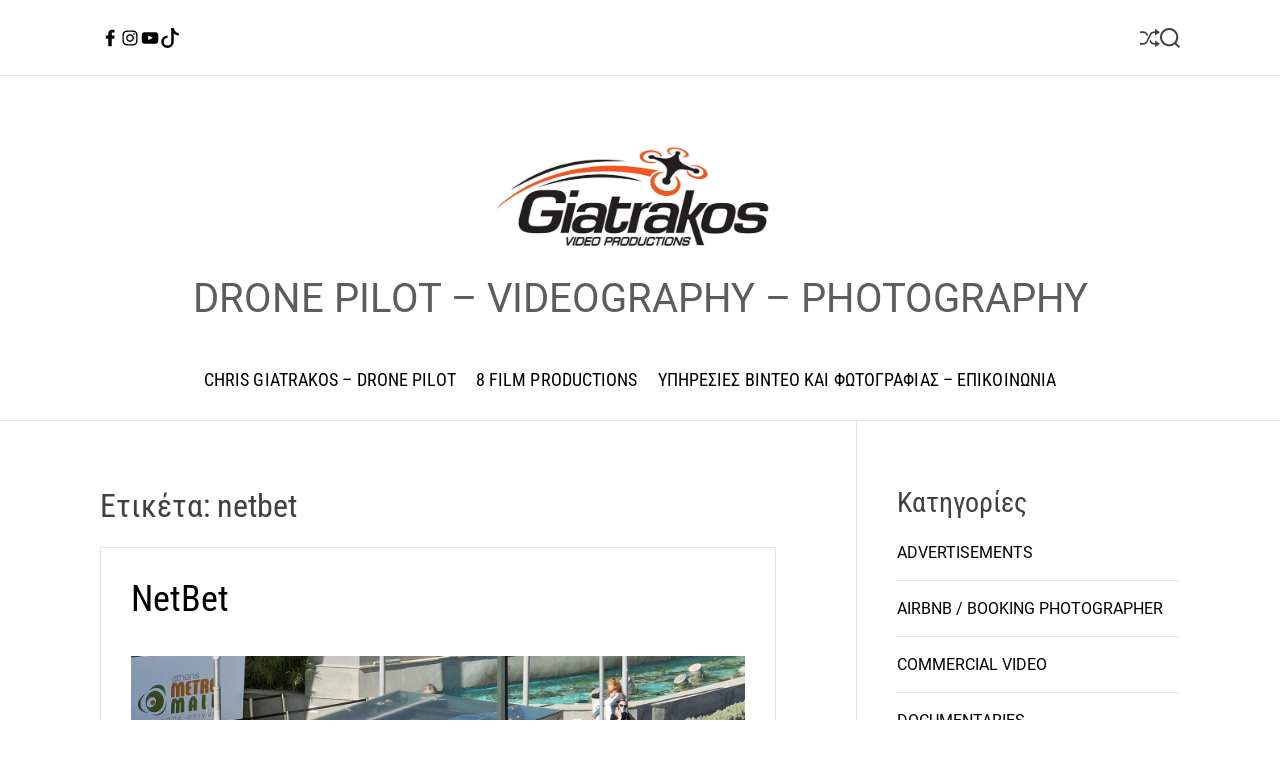

--- FILE ---
content_type: text/html; charset=UTF-8
request_url: https://chrisgiatrakos.gr/tag/netbet/
body_size: 15418
content:
<!doctype html>
<html lang="el">
<head>
    <meta charset="UTF-8">
    <meta name="viewport" content="width=device-width, initial-scale=1">
    <link rel="profile" href="https://gmpg.org/xfn/11">

    <title>netbet</title>
<link rel='dns-prefetch' href='//s.w.org' />
<link rel="alternate" type="application/rss+xml" title="Ροή RSS &raquo; " href="https://chrisgiatrakos.gr/feed/" />
<link rel="alternate" type="application/rss+xml" title="Ροή Σχολίων &raquo; " href="https://chrisgiatrakos.gr/comments/feed/" />
<link rel="alternate" type="application/rss+xml" title="Κανάλι ετικέτας netbet &raquo; " href="https://chrisgiatrakos.gr/tag/netbet/feed/" />
		<script>
			window._wpemojiSettings = {"baseUrl":"https:\/\/s.w.org\/images\/core\/emoji\/13.0.1\/72x72\/","ext":".png","svgUrl":"https:\/\/s.w.org\/images\/core\/emoji\/13.0.1\/svg\/","svgExt":".svg","source":{"concatemoji":"https:\/\/chrisgiatrakos.gr\/wp-includes\/js\/wp-emoji-release.min.js?ver=5.6.16"}};
			!function(e,a,t){var n,r,o,i=a.createElement("canvas"),p=i.getContext&&i.getContext("2d");function s(e,t){var a=String.fromCharCode;p.clearRect(0,0,i.width,i.height),p.fillText(a.apply(this,e),0,0);e=i.toDataURL();return p.clearRect(0,0,i.width,i.height),p.fillText(a.apply(this,t),0,0),e===i.toDataURL()}function c(e){var t=a.createElement("script");t.src=e,t.defer=t.type="text/javascript",a.getElementsByTagName("head")[0].appendChild(t)}for(o=Array("flag","emoji"),t.supports={everything:!0,everythingExceptFlag:!0},r=0;r<o.length;r++)t.supports[o[r]]=function(e){if(!p||!p.fillText)return!1;switch(p.textBaseline="top",p.font="600 32px Arial",e){case"flag":return s([127987,65039,8205,9895,65039],[127987,65039,8203,9895,65039])?!1:!s([55356,56826,55356,56819],[55356,56826,8203,55356,56819])&&!s([55356,57332,56128,56423,56128,56418,56128,56421,56128,56430,56128,56423,56128,56447],[55356,57332,8203,56128,56423,8203,56128,56418,8203,56128,56421,8203,56128,56430,8203,56128,56423,8203,56128,56447]);case"emoji":return!s([55357,56424,8205,55356,57212],[55357,56424,8203,55356,57212])}return!1}(o[r]),t.supports.everything=t.supports.everything&&t.supports[o[r]],"flag"!==o[r]&&(t.supports.everythingExceptFlag=t.supports.everythingExceptFlag&&t.supports[o[r]]);t.supports.everythingExceptFlag=t.supports.everythingExceptFlag&&!t.supports.flag,t.DOMReady=!1,t.readyCallback=function(){t.DOMReady=!0},t.supports.everything||(n=function(){t.readyCallback()},a.addEventListener?(a.addEventListener("DOMContentLoaded",n,!1),e.addEventListener("load",n,!1)):(e.attachEvent("onload",n),a.attachEvent("onreadystatechange",function(){"complete"===a.readyState&&t.readyCallback()})),(n=t.source||{}).concatemoji?c(n.concatemoji):n.wpemoji&&n.twemoji&&(c(n.twemoji),c(n.wpemoji)))}(window,document,window._wpemojiSettings);
		</script>
		<style>
img.wp-smiley,
img.emoji {
	display: inline !important;
	border: none !important;
	box-shadow: none !important;
	height: 1em !important;
	width: 1em !important;
	margin: 0 .07em !important;
	vertical-align: -0.1em !important;
	background: none !important;
	padding: 0 !important;
}
</style>
	<link rel='stylesheet' id='wp-block-library-css'  href='https://chrisgiatrakos.gr/wp-includes/css/dist/block-library/style.min.css?ver=5.6.16' media='all' />
<link rel='stylesheet' id='wp-block-library-theme-css'  href='https://chrisgiatrakos.gr/wp-includes/css/dist/block-library/theme.min.css?ver=5.6.16' media='all' />
<link rel='stylesheet' id='blogmotive-google-fonts-css'  href='https://chrisgiatrakos.gr/wp-content/fonts/0ee3d73a9270041bcf24bfd3c7b77d7a.css?ver=1.0.0' media='all' />
<link rel='stylesheet' id='animate-css'  href='https://chrisgiatrakos.gr/wp-content/themes/blogmotive/assets/css/animate.min.css?ver=1.0.0' media='all' />
<link rel='stylesheet' id='swiper-style-css'  href='https://chrisgiatrakos.gr/wp-content/themes/blogmotive/assets/css/swiper-bundle.min.css?ver=1.0.0' media='all' />
<link rel='stylesheet' id='blogmotive-style-css'  href='https://chrisgiatrakos.gr/wp-content/themes/blogmotive/style.css?ver=1.0.0' media='all' />
<style id='blogmotive-style-inline-css'>
                @media (min-width: 1000px){
        .site-title {
        font-size: 5px;
        }
        }
                    @media (min-width: 1000px){
        .site-description {
        font-size: 40px;
        }
        }
                                            #blogmotive-progress-bar{
        background-color: #db6d00;
        }
    
        
        
</style>
<link rel="https://api.w.org/" href="https://chrisgiatrakos.gr/wp-json/" /><link rel="alternate" type="application/json" href="https://chrisgiatrakos.gr/wp-json/wp/v2/tags/1176" /><link rel="EditURI" type="application/rsd+xml" title="RSD" href="https://chrisgiatrakos.gr/xmlrpc.php?rsd" />
<link rel="wlwmanifest" type="application/wlwmanifest+xml" href="https://chrisgiatrakos.gr/wp-includes/wlwmanifest.xml" /> 
<meta name="generator" content="WordPress 5.6.16" />
    <script type="text/javascript">
        let storageKey = 'theme-preference';

        let getColorPreference = function () {
            if (localStorage.getItem(storageKey))
                return localStorage.getItem(storageKey)
            else
                return window.matchMedia('(prefers-color-scheme: dark)').matches
                    ? 'dark'
                    : 'light'
        }

        let theme = {
            value: getColorPreference()
        };

        let setPreference = function () {
            localStorage.setItem(storageKey, theme.value);
            reflectPreference();
        }

        let reflectPreference = function () {
            document.firstElementChild.setAttribute("data-theme", theme.value);
            document.querySelector("#theme-toggle-mode-button")?.setAttribute("aria-label", theme.value);
        }

        // set early so no page flashes / CSS is made aware
        reflectPreference();

        window.addEventListener('load', function () {
            reflectPreference();
            let toggleBtn = document.querySelector("#theme-toggle-mode-button");
            if (toggleBtn) {
                toggleBtn.addEventListener("click", function () {
                    theme.value = theme.value === 'light' ? 'dark' : 'light';
                    setPreference();
                });
            }
        });

        // sync with system changes
        window
            .matchMedia('(prefers-color-scheme: dark)')
            .addEventListener('change', ({matches: isDark}) => {
                theme.value = isDark ? 'dark' : 'light';
                setPreference();
            });
    </script>
    <link rel="icon" href="https://chrisgiatrakos.gr/wp-content/uploads/2024/09/cropped-GIATRAKOS-DRONE-PILOT-LOGO-ICO-1-32x32.png" sizes="32x32" />
<link rel="icon" href="https://chrisgiatrakos.gr/wp-content/uploads/2024/09/cropped-GIATRAKOS-DRONE-PILOT-LOGO-ICO-1-192x192.png" sizes="192x192" />
<link rel="apple-touch-icon" href="https://chrisgiatrakos.gr/wp-content/uploads/2024/09/cropped-GIATRAKOS-DRONE-PILOT-LOGO-ICO-1-180x180.png" />
<meta name="msapplication-TileImage" content="https://chrisgiatrakos.gr/wp-content/uploads/2024/09/cropped-GIATRAKOS-DRONE-PILOT-LOGO-ICO-1-270x270.png" />
</head>

<body class="archive tag tag-netbet tag-1176 wp-custom-logo wp-embed-responsive hfeed  blogmotive-header_style_1 blogmotive-light-mode has-sidebar right-sidebar">



<div id="page" class="site">
    <div class="site-content-area">
    
    
    <div id="blogmotive-progress-bar" class="theme-progress-bar bottom"></div>
    <a class="skip-link screen-reader-text" href="#primary">Skip to content</a>

    
    
<div id="theme-topbar" class="site-topbar theme-site-topbar ">
    <div class="wrapper">
        <div class="site-topbar-wrapper">

            <div class="site-topbar-item site-topbar-left">
                
                <div class="site-header-component topbar-component-social-navigation hidden-xs-screen"><ul id="menu-social" class="theme-social-navigation theme-menu theme-topbar-navigation"><li id="menu-item-120" class="menu-item menu-item-type-custom menu-item-object-custom menu-item-120"><a href="https://www.facebook.com/Giatrakos.8Film"><span class="screen-reader-text">FACEBOOK</span><svg class="svg-icon" aria-hidden="true" role="img" focusable="false" xmlns="http://www.w3.org/2000/svg" width="24" height="24" viewBox="0 0 24 24"><path fill="currentColor" d="M17.525,9H14V7c0-1.032,0.084-1.682,1.563-1.682h1.868v-3.18C16.522,2.044,15.608,1.998,14.693,2 C11.98,2,10,3.657,10,6.699V9H7v4l3-0.001V22h4v-9.003l3.066-0.001L17.525,9z"></path></svg></a></li>
<li id="menu-item-3411" class="menu-item menu-item-type-custom menu-item-object-custom menu-item-3411"><a href="https://www.instagram.com/giatrakos_chris/"><span class="screen-reader-text">INSTAGRAM</span><svg class="svg-icon" aria-hidden="true" role="img" focusable="false" xmlns="http://www.w3.org/2000/svg" width="24" height="24" viewBox="0 0 24 24"><path fill="currentColor" d="M12,4.622c2.403,0,2.688,0.009,3.637,0.052c0.877,0.04,1.354,0.187,1.671,0.31c0.42,0.163,0.72,0.358,1.035,0.673 c0.315,0.315,0.51,0.615,0.673,1.035c0.123,0.317,0.27,0.794,0.31,1.671c0.043,0.949,0.052,1.234,0.052,3.637 s-0.009,2.688-0.052,3.637c-0.04,0.877-0.187,1.354-0.31,1.671c-0.163,0.42-0.358,0.72-0.673,1.035 c-0.315,0.315-0.615,0.51-1.035,0.673c-0.317,0.123-0.794,0.27-1.671,0.31c-0.949,0.043-1.233,0.052-3.637,0.052 s-2.688-0.009-3.637-0.052c-0.877-0.04-1.354-0.187-1.671-0.31c-0.42-0.163-0.72-0.358-1.035-0.673 c-0.315-0.315-0.51-0.615-0.673-1.035c-0.123-0.317-0.27-0.794-0.31-1.671C4.631,14.688,4.622,14.403,4.622,12 s0.009-2.688,0.052-3.637c0.04-0.877,0.187-1.354,0.31-1.671c0.163-0.42,0.358-0.72,0.673-1.035 c0.315-0.315,0.615-0.51,1.035-0.673c0.317-0.123,0.794-0.27,1.671-0.31C9.312,4.631,9.597,4.622,12,4.622 M12,3 C9.556,3,9.249,3.01,8.289,3.054C7.331,3.098,6.677,3.25,6.105,3.472C5.513,3.702,5.011,4.01,4.511,4.511 c-0.5,0.5-0.808,1.002-1.038,1.594C3.25,6.677,3.098,7.331,3.054,8.289C3.01,9.249,3,9.556,3,12c0,2.444,0.01,2.751,0.054,3.711 c0.044,0.958,0.196,1.612,0.418,2.185c0.23,0.592,0.538,1.094,1.038,1.594c0.5,0.5,1.002,0.808,1.594,1.038 c0.572,0.222,1.227,0.375,2.185,0.418C9.249,20.99,9.556,21,12,21s2.751-0.01,3.711-0.054c0.958-0.044,1.612-0.196,2.185-0.418 c0.592-0.23,1.094-0.538,1.594-1.038c0.5-0.5,0.808-1.002,1.038-1.594c0.222-0.572,0.375-1.227,0.418-2.185 C20.99,14.751,21,14.444,21,12s-0.01-2.751-0.054-3.711c-0.044-0.958-0.196-1.612-0.418-2.185c-0.23-0.592-0.538-1.094-1.038-1.594 c-0.5-0.5-1.002-0.808-1.594-1.038c-0.572-0.222-1.227-0.375-2.185-0.418C14.751,3.01,14.444,3,12,3L12,3z M12,7.378 c-2.552,0-4.622,2.069-4.622,4.622S9.448,16.622,12,16.622s4.622-2.069,4.622-4.622S14.552,7.378,12,7.378z M12,15 c-1.657,0-3-1.343-3-3s1.343-3,3-3s3,1.343,3,3S13.657,15,12,15z M16.804,6.116c-0.596,0-1.08,0.484-1.08,1.08 s0.484,1.08,1.08,1.08c0.596,0,1.08-0.484,1.08-1.08S17.401,6.116,16.804,6.116z"></path></svg></a></li>
<li id="menu-item-121" class="menu-item menu-item-type-custom menu-item-object-custom menu-item-121"><a href="https://www.youtube.com/@chrisgiatrakos"><span class="screen-reader-text">YOUTUBE</span><svg class="svg-icon" aria-hidden="true" role="img" focusable="false" xmlns="http://www.w3.org/2000/svg" width="24" height="24" viewBox="0 0 24 24"><path fill="currentColor" d="M21.8,8.001c0,0-0.195-1.378-0.795-1.985c-0.76-0.797-1.613-0.801-2.004-0.847c-2.799-0.202-6.997-0.202-6.997-0.202 h-0.009c0,0-4.198,0-6.997,0.202C4.608,5.216,3.756,5.22,2.995,6.016C2.395,6.623,2.2,8.001,2.2,8.001S2,9.62,2,11.238v1.517 c0,1.618,0.2,3.237,0.2,3.237s0.195,1.378,0.795,1.985c0.761,0.797,1.76,0.771,2.205,0.855c1.6,0.153,6.8,0.201,6.8,0.201 s4.203-0.006,7.001-0.209c0.391-0.047,1.243-0.051,2.004-0.847c0.6-0.607,0.795-1.985,0.795-1.985s0.2-1.618,0.2-3.237v-1.517 C22,9.62,21.8,8.001,21.8,8.001z M9.935,14.594l-0.001-5.62l5.404,2.82L9.935,14.594z"></path></svg></a></li>
<li id="menu-item-124" class="menu-item menu-item-type-custom menu-item-object-custom menu-item-124"><a href="https://www.tiktok.com/@chrisgiatrakos"><span class="screen-reader-text">TIKTOK</span><svg class="svg-icon" aria-hidden="true" role="img" focusable="false" xmlns="http://www.w3.org/2000/svg" width="24" height="24" viewBox="0 0 16 16"><path fill="currentColor" d="M9 0h1.98c.144.715.54 1.617 1.235 2.512C12.895 3.389 13.797 4 15 4v2c-1.753 0-3.07-.814-4-1.829V11a5 5 0 1 1-5-5v2a3 3 0 1 0 3 3V0Z" /></svg></a></li>
</ul></div>            </div>

            <div class="site-topbar-item site-topbar-center hide-on-tablet hide-on-mobile">
                            </div>

            <div class="site-topbar-item site-topbar-right">
                
                                        <a href="https://chrisgiatrakos.gr/%ce%b2%ce%b1%cf%83%ce%af%ce%bb%ce%b7%cf%82-%cf%83%ce%ba%ce%bf%cf%85%ce%bb%ce%ac%cf%82-%cf%80%ce%b1%ce%bd%cf%84%ce%b5%ce%bb%ce%ae%cf%82-%ce%b8%ce%b1%ce%bb%ce%b1%cf%83%cf%83%ce%b9%ce%bd%cf%8c%cf%82/"
                           class="theme-button theme-button-transparent theme-button-shuffle">
                            <span class="screen-reader-text">Shuffle</span>
                            <svg class="svg-icon" aria-hidden="true" role="img" focusable="false" xmlns="http://www.w3.org/2000/svg" width="24" height="24" viewBox="0 0 24 24"><path fill="currentColor" d="M18 9v-3c-1 0-3.308-.188-4.506 2.216l-4.218 8.461c-1.015 2.036-3.094 3.323-5.37 3.323h-3.906v-2h3.906c1.517 0 2.903-.858 3.58-2.216l4.218-8.461c1.356-2.721 3.674-3.323 6.296-3.323v-3l6 4-6 4zm-9.463 1.324l1.117-2.242c-1.235-2.479-2.899-4.082-5.748-4.082h-3.906v2h3.906c2.872 0 3.644 2.343 4.631 4.324zm15.463 8.676l-6-4v3c-3.78 0-4.019-1.238-5.556-4.322l-1.118 2.241c1.021 2.049 2.1 4.081 6.674 4.081v3l6-4z" /></svg>                        </a>
                        
                <button id="theme-toggle-offcanvas-button" class="hide-on-desktop theme-button theme-button-transparent theme-button-offcanvas" aria-expanded="false" aria-controls="theme-offcanvas-navigation">
                    <span class="screen-reader-text">Menu</span>
                    <span class="toggle-icon"><svg class="svg-icon" aria-hidden="true" role="img" focusable="false" xmlns="http://www.w3.org/2000/svg" width="20" height="20" viewBox="0 0 20 20"><path fill="currentColor" d="M1 3v2h18V3zm0 8h18V9H1zm0 6h18v-2H1z" /></svg></span>
                </button>

                
                <button id="theme-toggle-search-button" class="theme-button theme-button-transparent theme-button-search" aria-expanded="false" aria-controls="theme-header-search">
                    <span class="screen-reader-text">Search</span>
                    <svg class="svg-icon" aria-hidden="true" role="img" focusable="false" xmlns="http://www.w3.org/2000/svg" width="23" height="23" viewBox="0 0 23 23"><path fill="currentColor" d="M38.710696,48.0601792 L43,52.3494831 L41.3494831,54 L37.0601792,49.710696 C35.2632422,51.1481185 32.9839107,52.0076499 30.5038249,52.0076499 C24.7027226,52.0076499 20,47.3049272 20,41.5038249 C20,35.7027226 24.7027226,31 30.5038249,31 C36.3049272,31 41.0076499,35.7027226 41.0076499,41.5038249 C41.0076499,43.9839107 40.1481185,46.2632422 38.710696,48.0601792 Z M36.3875844,47.1716785 C37.8030221,45.7026647 38.6734666,43.7048964 38.6734666,41.5038249 C38.6734666,36.9918565 35.0157934,33.3341833 30.5038249,33.3341833 C25.9918565,33.3341833 22.3341833,36.9918565 22.3341833,41.5038249 C22.3341833,46.0157934 25.9918565,49.6734666 30.5038249,49.6734666 C32.7048964,49.6734666 34.7026647,48.8030221 36.1716785,47.3875844 C36.2023931,47.347638 36.2360451,47.3092237 36.2726343,47.2726343 C36.3092237,47.2360451 36.347638,47.2023931 36.3875844,47.1716785 Z" transform="translate(-20 -31)" /></svg>                </button>
            </div>

        </div>
    </div>
</div>
<header id="masthead" class="site-header theme-site-header header-has-height-none "  role="banner">
    <div class="site-branding-center">
    <div class="wrapper">
        <div class="header-component-center">
                                </div>
        <div class="site-branding ">
            <div class="site-logo site-logo-default">
            <a href="https://chrisgiatrakos.gr/" class="custom-logo-link" rel="home"><img width="1488" height="510" src="https://chrisgiatrakos.gr/wp-content/uploads/2024/06/cropped-cropped-WEB-banner-Drone-Filmmmaker-1800-VIDEO-1.jpg" class="custom-logo" alt="" srcset="https://chrisgiatrakos.gr/wp-content/uploads/2024/06/cropped-cropped-WEB-banner-Drone-Filmmmaker-1800-VIDEO-1.jpg 1488w, https://chrisgiatrakos.gr/wp-content/uploads/2024/06/cropped-cropped-WEB-banner-Drone-Filmmmaker-1800-VIDEO-1-800x274.jpg 800w, https://chrisgiatrakos.gr/wp-content/uploads/2024/06/cropped-cropped-WEB-banner-Drone-Filmmmaker-1800-VIDEO-1-768x263.jpg 768w, https://chrisgiatrakos.gr/wp-content/uploads/2024/06/cropped-cropped-WEB-banner-Drone-Filmmmaker-1800-VIDEO-1-300x103.jpg 300w, https://chrisgiatrakos.gr/wp-content/uploads/2024/06/cropped-cropped-WEB-banner-Drone-Filmmmaker-1800-VIDEO-1-850x291.jpg 850w" sizes="(max-width: 1488px) 100vw, 1488px" /></a>        </div>
    
    
            <div class="site-title">
            <a href="https://chrisgiatrakos.gr/" rel="home"></a>
        </div>
                <div class="site-description">
            <span>DRONE PILOT  &#8211; VIDEOGRAPHY &#8211; PHOTOGRAPHY</span>
        </div>
    </div><!-- .site-branding -->    </div>
</div>


<div class="masthead-main-navigation has-sticky-header">
    <div class="wrapper">
        <div class="site-header-wrapper">
            <div class="site-header-center">
                <div id="site-navigation" class="main-navigation theme-primary-menu">
                                            <nav class="primary-menu-wrapper"
                             aria-label="Primary">
                            <ul class="primary-menu reset-list-style">
                                <li class="page_item page-item-2"><a href="https://chrisgiatrakos.gr/drone-pilot-operator-athens-greece-chris-giatrakos/">CHRIS GIATRAKOS &#8211; DRONE PILOT</a></li>
<li class="page_item page-item-184"><a href="https://chrisgiatrakos.gr/8-film-video-productions-giatrakos/">8 FILM PRODUCTIONS</a></li>
<li class="page_item page-item-219"><a href="https://chrisgiatrakos.gr/drone-photography-drone-pilot-prices/">ΥΠΗΡΕΣΙΕΣ ΒΙΝΤΕΟ ΚΑΙ ΦΩΤΟΓΡΑΦΙΑΣ &#8211; ΕΠΙΚΟΙΝΩΝΙΑ</a></li>
                            </ul>
                        </nav><!-- .primary-menu-wrapper -->

                                    </div><!-- .main-navigation -->
            </div>
        </div>
    </div>

</div></header><!-- #masthead -->




<div class="theme-offcanvas-panel theme-offcanvas-panel-menu">
    <div class="theme-offcanvas-header">
        <button id="theme-offcanvas-close" class="theme-button theme-button-transparent" aria-expanded="false">
            <span class="screen-reader-text">Close</span>
            <svg class="svg-icon" aria-hidden="true" role="img" focusable="false" xmlns="http://www.w3.org/2000/svg" width="24" height="24" viewBox="0 0 24 24"><path fill="currentColor" d="M18.717 6.697l-1.414-1.414-5.303 5.303-5.303-5.303-1.414 1.414 5.303 5.303-5.303 5.303 1.414 1.414 5.303-5.303 5.303 5.303 1.414-1.414-5.303-5.303z" /></svg>        </button><!-- .nav-toggle -->
    </div>

    <div class="theme-offcanvas-content">
        <nav aria-label="Mobile" role="navigation">
            <ul id="theme-offcanvas-navigation" class="theme-offcanvas-menu reset-list-style">
                <li class="page_item page-item-2"><a href="https://chrisgiatrakos.gr/drone-pilot-operator-athens-greece-chris-giatrakos/">CHRIS GIATRAKOS &#8211; DRONE PILOT</a></li>
<li class="page_item page-item-184"><a href="https://chrisgiatrakos.gr/8-film-video-productions-giatrakos/">8 FILM PRODUCTIONS</a></li>
<li class="page_item page-item-219"><a href="https://chrisgiatrakos.gr/drone-photography-drone-pilot-prices/">ΥΠΗΡΕΣΙΕΣ ΒΙΝΤΕΟ ΚΑΙ ΦΩΤΟΓΡΑΦΙΑΣ &#8211; ΕΠΙΚΟΙΝΩΝΙΑ</a></li>

            </ul><!-- .theme-offcanvas-navigation -->
        </nav>
    </div>
</div> <!-- theme-offcanvas-panel-menu -->

<div class="theme-search-panel">
    <div class="wrapper">
        <div id="theme-header-search" class="search-panel-wrapper">
            <form role="search" aria-label="Search for:" method="get" class="search-form" action="https://chrisgiatrakos.gr/">
				<label>
					<span class="screen-reader-text">Αναζήτηση για:</span>
					<input type="search" class="search-field" placeholder="Αναζήτηση&hellip;" value="" name="s" />
				</label>
				<input type="submit" class="search-submit" value="Αναζήτηση" />
			</form>            <button id="blogmotive-search-canvas-close" class="theme-button theme-button-transparent search-close">
                <span class="screen-reader-text">
                    Close search                </span>
                <svg class="svg-icon" aria-hidden="true" role="img" focusable="false" xmlns="http://www.w3.org/2000/svg" width="24" height="24" viewBox="0 0 24 24"><path fill="currentColor" d="M18.717 6.697l-1.414-1.414-5.303 5.303-5.303-5.303-1.414 1.414 5.303 5.303-5.303 5.303 1.414 1.414 5.303-5.303 5.303 5.303 1.414-1.414-5.303-5.303z" /></svg>            </button><!-- .search-toggle -->

        </div>
    </div>
</div> <!-- theme-search-panel -->
            <main id="site-content" role="main">
        <div class="wrapper">
            <div id="primary" class="content-area theme-sticky-component">

                
                    <header class="page-header">
                        <h1 class="page-title">Ετικέτα: <span>netbet</span></h1>                    </header><!-- .page-header -->

                    <div class="blogmotive-article-wrapper blogmotive-archive_style_3"><article id="post-7937" class="post-7937 post type-post status-publish format-standard has-post-thumbnail hentry category-advertisement-video category-commercial_corporate_video tag-8film tag-athens tag-attiko-metro tag-chris-giatrakos tag-citadis-x05-video tag-drone-operator tag-greece tag-netbet tag-piraeus tag-street-advertisement tag-tramrail tag-tramway tag-1059 tag-1371 tag-1314 tag-1373 tag-1322 tag--corporate-video tag--promotion-video">

    <div class="article-block-wrapper">
        
        
<header class="entry-header">

    
    <h2 class="entry-title entry-title-big"><a href="https://chrisgiatrakos.gr/street-advertisement-netbet/">NetBet</a></h2>    
            <div class="entry-meta">
                    <ul class="blogmotive-entry-meta reset-list-style">
            
        </ul>
                </div><!-- .entry-meta -->
    
</header><!-- .entry-header -->

    <div class="entry-image">
        <figure class="featured-media">
            <a href="https://chrisgiatrakos.gr/street-advertisement-netbet/" title="NetBet">
                <img width="1920" height="1280" src="https://chrisgiatrakos.gr/wp-content/uploads/2022/12/STREET-ADVERTISEMENT-NETBET.jpg" class="attachment-full size-full wp-post-image" alt="" loading="lazy" srcset="https://chrisgiatrakos.gr/wp-content/uploads/2022/12/STREET-ADVERTISEMENT-NETBET.jpg 1920w, https://chrisgiatrakos.gr/wp-content/uploads/2022/12/STREET-ADVERTISEMENT-NETBET-800x533.jpg 800w, https://chrisgiatrakos.gr/wp-content/uploads/2022/12/STREET-ADVERTISEMENT-NETBET-768x512.jpg 768w, https://chrisgiatrakos.gr/wp-content/uploads/2022/12/STREET-ADVERTISEMENT-NETBET-1536x1024.jpg 1536w, https://chrisgiatrakos.gr/wp-content/uploads/2022/12/STREET-ADVERTISEMENT-NETBET-390x260.jpg 390w, https://chrisgiatrakos.gr/wp-content/uploads/2022/12/STREET-ADVERTISEMENT-NETBET-520x347.jpg 520w, https://chrisgiatrakos.gr/wp-content/uploads/2022/12/STREET-ADVERTISEMENT-NETBET-740x493.jpg 740w" sizes="(max-width: 1920px) 100vw, 1920px" />            </a>

                            <figcaption class="wp-caption-text">STREET ADVERTISEMENT - NETBET</figcaption>
                                    </figure><!-- .featured-media -->
            </div><!-- .entry-image -->

        <div class="entry-summary">
            <p>&#x1f1ec;&#x1f1f7;  Εναέρια κινηματογράφιση, φωτογράφιση και παραγωγή διαφημιστικού  βίντεο με drone για την διαφημιστική εταιρία &#8220;Street Advertisement&#8221; που <a href="https://chrisgiatrakos.gr/street-advertisement-netbet/" class="read-more-link">[&#8230;]</a></p>
        </div><!-- .entry-content -->

                <footer class="entry-meta entry-meta-footer">
                    </footer>
                
    </div><!-- .article-block-wrapper -->

</article><!-- #post-7937 --><article id="post-6215" class="post-6215 post type-post status-publish format-standard has-post-thumbnail hentry category-commercial_corporate_video tag-drone-filming tag-drone-rental-athens-greece tag-netbet tag-street-advertisement tag---drone-- tag--8-film-productions tag--corporate-video tag-33 tag-1058 tag-329 tag-31">

    <div class="article-block-wrapper">
        
        
<header class="entry-header">

    
    <h2 class="entry-title entry-title-big"><a href="https://chrisgiatrakos.gr/netbet/">Street AD – NetBet</a></h2>    
            <div class="entry-meta">
                    <ul class="blogmotive-entry-meta reset-list-style">
            
        </ul>
                </div><!-- .entry-meta -->
    
</header><!-- .entry-header -->

    <div class="entry-image">
        <figure class="featured-media">
            <a href="https://chrisgiatrakos.gr/netbet/" title="Street AD – NetBet">
                <img width="1920" height="1280" src="https://chrisgiatrakos.gr/wp-content/uploads/2021/08/NETBET-STREETAD-GIATRAKOS_DRONE-8FILM-GR.jpg" class="attachment-full size-full wp-post-image" alt="NETBET-STREETAD-GIATRAKOS_DRONE-8FILM GR" loading="lazy" srcset="https://chrisgiatrakos.gr/wp-content/uploads/2021/08/NETBET-STREETAD-GIATRAKOS_DRONE-8FILM-GR.jpg 1920w, https://chrisgiatrakos.gr/wp-content/uploads/2021/08/NETBET-STREETAD-GIATRAKOS_DRONE-8FILM-GR-800x533.jpg 800w, https://chrisgiatrakos.gr/wp-content/uploads/2021/08/NETBET-STREETAD-GIATRAKOS_DRONE-8FILM-GR-768x512.jpg 768w, https://chrisgiatrakos.gr/wp-content/uploads/2021/08/NETBET-STREETAD-GIATRAKOS_DRONE-8FILM-GR-1536x1024.jpg 1536w, https://chrisgiatrakos.gr/wp-content/uploads/2021/08/NETBET-STREETAD-GIATRAKOS_DRONE-8FILM-GR-390x260.jpg 390w, https://chrisgiatrakos.gr/wp-content/uploads/2021/08/NETBET-STREETAD-GIATRAKOS_DRONE-8FILM-GR-520x347.jpg 520w, https://chrisgiatrakos.gr/wp-content/uploads/2021/08/NETBET-STREETAD-GIATRAKOS_DRONE-8FILM-GR-740x493.jpg 740w" sizes="(max-width: 1920px) 100vw, 1920px" />            </a>

                            <figcaption class="wp-caption-text">NETBET-STREETAD-GIATRAKOS_DRONE-8FILM GR</figcaption>
                                    </figure><!-- .featured-media -->
            </div><!-- .entry-image -->

        <div class="entry-summary">
            <p>H 8 Film Productions ανέλαβε την εναέρια κινηματογράφιση, φωτογράφιση και παραγωγή  βίντεο αποκλειστικά με drone για την <a href="https://chrisgiatrakos.gr/netbet/" class="read-more-link">[&#8230;]</a></p>
        </div><!-- .entry-content -->

                <footer class="entry-meta entry-meta-footer">
                    </footer>
                
    </div><!-- .article-block-wrapper -->

</article><!-- #post-6215 --></div><!-- .blogmotive-article-wrapper --><div class="blogmotive-nav-pagination">
    </div>
            </div> <!-- #primary -->

            
<aside id="secondary" class="widget-area theme-sticky-component">
	<div id="categories-2" class="widget blogmotive-widget widget_categories"><div class="widget-content"><h3 class="widget-title">Kατηγορίες</h3>
			<ul>
					<li class="cat-item cat-item-2"><a href="https://chrisgiatrakos.gr/category/advertisement-video/" title="Αναλαμβάνουμε την παραγωγή διαφημιστικών βίντεο">ADVERTISEMENTS</a>
</li>
	<li class="cat-item cat-item-816"><a href="https://chrisgiatrakos.gr/category/airbnb-booking-photographer/" title="Αναλαμβάνουμε την φωτογράφηση των καταλυμάτων σας για την καταχώρηση σας στις πλατφόρμες airbnb, booking, instagram, sites του ξενοδοχείου και της επιχείρησης σας.">AIRBNB / BOOKING PHOTOGRAPHER</a>
</li>
	<li class="cat-item cat-item-27"><a href="https://chrisgiatrakos.gr/category/commercial_corporate_video/" title="Αναλαμβάνουμε την παραγωγή εταιρικών βίντεο">COMMERCIAL VIDEO</a>
</li>
	<li class="cat-item cat-item-16"><a href="https://chrisgiatrakos.gr/category/documentaries/" title="Αναλαμβάνουμε την παραγωγή ντοκιμαντέρ">DOCUMENTARIES</a>
</li>
	<li class="cat-item cat-item-172"><a href="https://chrisgiatrakos.gr/category/special-events/" title="Αναλαμβάνουμε την παραγωγή βίντεο σε εκδηλώσεις και συναυλίες, αγώνες κ.α.">EVENTS &#8211; CONCERTS</a>
</li>
	<li class="cat-item cat-item-1"><a href="https://chrisgiatrakos.gr/category/aerial-cinematograph-photography-drone-pilot-fpv-greece/" title="Αναλαμβάνουμε την παραγωγή του διαφημιστικού βίντεο και την φωτογράφηση της εταιρίας σας  με κάμερες και drone τελευταίας τεχνολογίας. Επικοινωνήστε μαζί μας στο 6940907182 για να σας δώσουμε λύσεις !!">FPV DRONE PILOT</a>
</li>
	<li class="cat-item cat-item-4"><a href="https://chrisgiatrakos.gr/category/videoclip/" title="Αναλαμβάνουμε την παραγωγή μουσικών βίντεο κλιπ">MUSIC VIDEOS</a>
</li>
	<li class="cat-item cat-item-1724"><a href="https://chrisgiatrakos.gr/category/nature-landscapes/">NATURE &#8211; LANDSCAPES</a>
</li>
	<li class="cat-item cat-item-3"><a href="https://chrisgiatrakos.gr/category/sports-and-action-videos/" title="Αναλαμβάνουμε την παραγωγή δυναμικών βίντεο δράσης και αθλητικών οργανώσεων.">SPORTS / ACTION</a>
</li>
	<li class="cat-item cat-item-26"><a href="https://chrisgiatrakos.gr/category/tourism-culture/" title="Αναλαμβάνουμε την παραγωγή βίντεο που αφορούν τον τουρισμό και τον πολιτισμό.">TOURISM AND CULTURE</a>
</li>
	<li class="cat-item cat-item-194"><a href="https://chrisgiatrakos.gr/category/tv-projects/" title="Συνεργαζόμαστε με όλα τα τηλεοπτικά κανάλια και αναλαμβάνουμε τις εναέριες λήψεις για τηλεοπτικές σειρές και παραγωγές.">TV PROJECTS</a>
</li>
	<li class="cat-item cat-item-171"><a href="https://chrisgiatrakos.gr/category/weddings-drone-filming/" title="Αναλαμβάνουμε την εναέρια βίντεολήψη και αεροφωτογράφηση γάμων">WEDDINGS</a>
</li>
	<li class="cat-item cat-item-1436"><a href="https://chrisgiatrakos.gr/category/yacht-videographer-photographer/" title="Δημιουργούμε βίντεο για σκάφη αναψυχής, Mega Yachts, ιστιοπλοικά αλλά και πλοία γραμμής όπως Ferry Boat, Catamaran κλπ. We create stunning videos for Mega Yachts, pleasure boats, Sailboats, Catamarans, Cruisers and liners such as Ferry Boats, etc. Exterior and interior video and photography for the purpose of renting or selling yachts. ">YACHT VIDEOGRAPHY PHOTOGRAPHY</a>
</li>
			</ul>

			</div></div><div id="media_image-7" class="widget blogmotive-widget widget_media_image"><div class="widget-content"><h3 class="widget-title">EU CERTIFIED DRONE PILOT</h3><a href="https://chrisgiatrakos.gr/drone-pilot-operator-athens-greece-chris-giatrakos/"><img width="800" height="399" src="https://chrisgiatrakos.gr/wp-content/uploads/2021/04/ΓΙΑΤΡΑΚΟΣ-ΧΡΗΣΤΟΣ_EASA-SITE-WEB-800x399.jpg" class="image wp-image-5726  attachment-medium size-medium" alt="ΧΕΙΡΙΣΤΗΣ DRONE ΜΕ ΔΙΠΛΩΜΑ ΓΙΑΤΡΑΚΟΣ ΧΡΗΣΤΟΣ" loading="lazy" style="max-width: 100%; height: auto;" srcset="https://chrisgiatrakos.gr/wp-content/uploads/2021/04/ΓΙΑΤΡΑΚΟΣ-ΧΡΗΣΤΟΣ_EASA-SITE-WEB-800x399.jpg 800w, https://chrisgiatrakos.gr/wp-content/uploads/2021/04/ΓΙΑΤΡΑΚΟΣ-ΧΡΗΣΤΟΣ_EASA-SITE-WEB-768x383.jpg 768w, https://chrisgiatrakos.gr/wp-content/uploads/2021/04/ΓΙΑΤΡΑΚΟΣ-ΧΡΗΣΤΟΣ_EASA-SITE-WEB.jpg 1100w" sizes="(max-width: 800px) 100vw, 800px" /></a></div></div><div id="media_image-2" class="widget blogmotive-widget widget_media_image"><div class="widget-content"><h3 class="widget-title">WORLDWIDE AWARDS</h3><a href="https://chrisgiatrakos.gr/unknown_journey/"><img width="764" height="540" src="https://chrisgiatrakos.gr/wp-content/uploads/2022/03/314459369_1261298598058153_5631968577766376595_n-764x540.png" class="image wp-image-7770  attachment-medium size-medium" alt="" loading="lazy" style="max-width: 100%; height: auto;" srcset="https://chrisgiatrakos.gr/wp-content/uploads/2022/03/314459369_1261298598058153_5631968577766376595_n-764x540.png 764w, https://chrisgiatrakos.gr/wp-content/uploads/2022/03/314459369_1261298598058153_5631968577766376595_n-1810x1280.png 1810w, https://chrisgiatrakos.gr/wp-content/uploads/2022/03/314459369_1261298598058153_5631968577766376595_n-768x543.png 768w, https://chrisgiatrakos.gr/wp-content/uploads/2022/03/314459369_1261298598058153_5631968577766376595_n-1536x1086.png 1536w, https://chrisgiatrakos.gr/wp-content/uploads/2022/03/314459369_1261298598058153_5631968577766376595_n.png 2000w" sizes="(max-width: 764px) 100vw, 764px" /></a></div></div><div id="media_video-26" class="widget blogmotive-widget widget_media_video"><div class="widget-content"><h3 class="widget-title">ARTLIST FILMMAKER TEAM</h3><div style="width:100%;" class="wp-video"><!--[if lt IE 9]><script>document.createElement('video');</script><![endif]-->
<video class="wp-video-shortcode" id="video-6215-1" preload="metadata" controls="controls"><source type="video/youtube" src="https://www.youtube.com/watch?v=0sUQQjHCWFs&#038;_=1" /><a href="https://www.youtube.com/watch?v=0sUQQjHCWFs">https://www.youtube.com/watch?v=0sUQQjHCWFs</a></video></div></div></div><div id="media_video-10" class="widget blogmotive-widget widget_media_video"><div class="widget-content"><h3 class="widget-title">ΔΙΑΦΗΜΙΣΤΙΚΑ ΒΙΝΤΕΟ</h3><div style="width:100%;" class="wp-video"><video class="wp-video-shortcode" id="video-6215-2" preload="metadata" controls="controls"><source type="video/youtube" src="https://www.youtube.com/watch?v=4ul95QNCLsY&#038;_=2" /><a href="https://www.youtube.com/watch?v=4ul95QNCLsY">https://www.youtube.com/watch?v=4ul95QNCLsY</a></video></div></div></div><div id="media_video-8" class="widget blogmotive-widget widget_media_video"><div class="widget-content"><h3 class="widget-title">ΠΑΡΑΓΩΓΗ VIDEOCLIP</h3><div style="width:100%;" class="wp-video"><video class="wp-video-shortcode" id="video-6215-3" preload="metadata" controls="controls"><source type="video/youtube" src="https://youtu.be/mRrnaovaSWw?_=3" /><a href="https://youtu.be/mRrnaovaSWw">https://youtu.be/mRrnaovaSWw</a></video></div></div></div><div id="media_video-6" class="widget blogmotive-widget widget_media_video"><div class="widget-content"><h3 class="widget-title">ΒΙΝΤΕΟ ΞΕΝΟΔΟΧΕΙΩΝ</h3><div style="width:100%;" class="wp-video"><video class="wp-video-shortcode" id="video-6215-4" preload="metadata" controls="controls"><source type="video/youtube" src="https://youtu.be/-lXeCeofzWg?_=4" /><a href="https://youtu.be/-lXeCeofzWg">https://youtu.be/-lXeCeofzWg</a></video></div></div></div><div id="media_video-13" class="widget blogmotive-widget widget_media_video"><div class="widget-content"><h3 class="widget-title">DRONE ΓΙΑ ΓΑΜΟΥΣ</h3><div style="width:100%;" class="wp-video"><video class="wp-video-shortcode" id="video-6215-5" preload="metadata" controls="controls"><source type="video/youtube" src="https://www.youtube.com/watch?v=MN59jmR68FY&#038;_=5" /><a href="https://www.youtube.com/watch?v=MN59jmR68FY">https://www.youtube.com/watch?v=MN59jmR68FY</a></video></div></div></div></aside><!-- #secondary -->
        </div>
    </main> <!-- #site-content-->

<section class="site-section site-recommendation-section">
    <div class="wrapper">
        <div class="column-row">
             <div class="column column-12">
                 <header class="section-header site-section-header">
                     <h2 class="site-section-title">
                         You May Also Like:                     </h2>
                 </header>
             </div>
        </div>
        <div class="column-row">

                            <div class="column column-4 column-sm-6 column-xs-12">
                    <article id="post-9478" class="theme-article-post theme-recommended-post article-has-effect post-9478 post type-post status-publish format-standard has-post-thumbnail hentry category-yacht-videographer-photographer tag-aerial-photography-for-yachts tag-chris-giatrakos tag-drone-filming-for-yacht tag-giatrakos tag-making-video-for-yachts tag-marine-photographer tag-marine-videographer tag-videography-for-yachts tag-yacht-photographer tag-yacht-videographer">

                                                    <div class="entry-image">
                                <figure class="featured-media featured-media-medium">
                                    <a href="https://chrisgiatrakos.gr/motor_yacht_marine_photography_videography_drone_photography/">
                                        <img width="640" height="360" src="https://chrisgiatrakos.gr/wp-content/uploads/2025/11/Motor-Yacht-Allegra_02D-768x432.jpg" class="attachment-medium_large size-medium_large wp-post-image" alt="Motor Yacht Allegra – Yacht Videography" loading="lazy" srcset="https://chrisgiatrakos.gr/wp-content/uploads/2025/11/Motor-Yacht-Allegra_02D-768x432.jpg 768w, https://chrisgiatrakos.gr/wp-content/uploads/2025/11/Motor-Yacht-Allegra_02D-800x450.jpg 800w, https://chrisgiatrakos.gr/wp-content/uploads/2025/11/Motor-Yacht-Allegra_02D-1536x864.jpg 1536w, https://chrisgiatrakos.gr/wp-content/uploads/2025/11/Motor-Yacht-Allegra_02D.jpg 1920w" sizes="(max-width: 640px) 100vw, 640px" />                                    </a>
                                                                    </figure>
                            </div>
                                                
                        <header class="entry-header">
                            <h3 class="entry-title entry-title-medium"><a href="https://chrisgiatrakos.gr/motor_yacht_marine_photography_videography_drone_photography/" rel="bookmark">Motor Yacht Allegra – Yacht Videography</a></h3>                        </header>
                                                                                            </article>
                </div>
                            <div class="column column-4 column-sm-6 column-xs-12">
                    <article id="post-9512" class="theme-article-post theme-recommended-post article-has-effect post-9512 post type-post status-publish format-standard has-post-thumbnail hentry category-yacht-videographer-photographer tag-aerial-cinematography-drone-greece tag-aerial-photography-for-yachts tag-athens-marine tag-chris-giatrakos-yacht-photographer tag-drone-filming-for-yacht tag-drone-pilot tag-giatrakos tag-greece tag-luxury-yachts tag-marine-exterior-interior-photography tag-marine-photographer tag-marine-videographer tag-yacht-photographer tag-yacht-rental tag-yacht-sales">

                                                    <div class="entry-image">
                                <figure class="featured-media featured-media-medium">
                                    <a href="https://chrisgiatrakos.gr/pleasure-motor-yacht-mamaluna-video-photography-giatrakos/">
                                        <img width="640" height="360" src="https://chrisgiatrakos.gr/wp-content/uploads/2025/11/Yacht-Mamaluna_0043_D-768x432.jpg" class="attachment-medium_large size-medium_large wp-post-image" alt="Pleasure Yacht Mamaluna &#8211; Aerial Photography" loading="lazy" srcset="https://chrisgiatrakos.gr/wp-content/uploads/2025/11/Yacht-Mamaluna_0043_D-768x432.jpg 768w, https://chrisgiatrakos.gr/wp-content/uploads/2025/11/Yacht-Mamaluna_0043_D-800x450.jpg 800w, https://chrisgiatrakos.gr/wp-content/uploads/2025/11/Yacht-Mamaluna_0043_D-1536x864.jpg 1536w, https://chrisgiatrakos.gr/wp-content/uploads/2025/11/Yacht-Mamaluna_0043_D.jpg 1920w" sizes="(max-width: 640px) 100vw, 640px" />                                    </a>
                                                                    </figure>
                            </div>
                                                
                        <header class="entry-header">
                            <h3 class="entry-title entry-title-medium"><a href="https://chrisgiatrakos.gr/pleasure-motor-yacht-mamaluna-video-photography-giatrakos/" rel="bookmark">Pleasure Yacht Mamaluna &#8211; Aerial Photography</a></h3>                        </header>
                                                                                            </article>
                </div>
                            <div class="column column-4 column-sm-6 column-xs-12">
                    <article id="post-9237" class="theme-article-post theme-recommended-post article-has-effect post-9237 post type-post status-publish format-standard has-post-thumbnail hentry category-yacht-videographer-photographer tag-aerial-cinematography-drone-greece tag-aerial-photography-for-yachts tag-drone-filming-chris-giatrakos tag-drone-filming-for-yacht tag-drone-pilot-chris-giatrakos tag-giatrakos tag-making-video-for-yachts tag-marine-aerial-photography tag-marine-drone-videographer tag-marine-video-productions tag-yacht tag-yacht-aerial-video tag-yacht-drone-photography tag-yacht-photography-greece tag-yacht-video-productions tag----yacht tag---yacht">

                                                    <div class="entry-image">
                                <figure class="featured-media featured-media-medium">
                                    <a href="https://chrisgiatrakos.gr/catamaran-utopia-yacht-videography-aerial-marine-photography/">
                                        <img width="640" height="360" src="https://chrisgiatrakos.gr/wp-content/uploads/2025/09/YACHT-UTOPIA-768x432.jpg" class="attachment-medium_large size-medium_large wp-post-image" alt="Catamaran Utopia &#8211; Yacht Videography | Marine Photography" loading="lazy" srcset="https://chrisgiatrakos.gr/wp-content/uploads/2025/09/YACHT-UTOPIA-768x432.jpg 768w, https://chrisgiatrakos.gr/wp-content/uploads/2025/09/YACHT-UTOPIA-800x450.jpg 800w, https://chrisgiatrakos.gr/wp-content/uploads/2025/09/YACHT-UTOPIA-1536x864.jpg 1536w, https://chrisgiatrakos.gr/wp-content/uploads/2025/09/YACHT-UTOPIA.jpg 1920w" sizes="(max-width: 640px) 100vw, 640px" />                                    </a>
                                                                    </figure>
                            </div>
                                                
                        <header class="entry-header">
                            <h3 class="entry-title entry-title-medium"><a href="https://chrisgiatrakos.gr/catamaran-utopia-yacht-videography-aerial-marine-photography/" rel="bookmark">Catamaran Utopia &#8211; Yacht Videography | Marine Photography</a></h3>                        </header>
                                                                                            </article>
                </div>
                            <div class="column column-4 column-sm-6 column-xs-12">
                    <article id="post-8584" class="theme-article-post theme-recommended-post article-has-effect post-8584 post type-post status-publish format-standard has-post-thumbnail hentry category-yacht-videographer-photographer tag-aerial-photography-for-yachts tag-athens-riviera-yachts tag-chris-giatrakos tag-director tag-drone-cinematographer tag-drone-operator tag-drone-photographer tag-drone-pilot tag-drone-videographer tag-giatrakos tag-greece tag-luxury-yachts tag-making-video-for-yachts tag-marine-photographer tag-marine-photography tag-marine-video-productions tag-marine-videographer tag-videography-for-yachts tag-yacht-charter tag-yacht-cruising-in-greece tag-yacht-photographer tag-yacht-photography-greece tag-yacht-sales tag-yacht-video-productions tag-yacht-videographer tag-yacht-videography">

                                                    <div class="entry-image">
                                <figure class="featured-media featured-media-medium">
                                    <a href="https://chrisgiatrakos.gr/yacht-videographer-marine-photographer-greece/">
                                        <img width="640" height="360" src="https://chrisgiatrakos.gr/wp-content/uploads/2024/08/WDJI_20240702124635_0018_D-768x432.jpg" class="attachment-medium_large size-medium_large wp-post-image" alt="Yacht Videography, Aerial Marine Photography" loading="lazy" srcset="https://chrisgiatrakos.gr/wp-content/uploads/2024/08/WDJI_20240702124635_0018_D-768x432.jpg 768w, https://chrisgiatrakos.gr/wp-content/uploads/2024/08/WDJI_20240702124635_0018_D-800x450.jpg 800w, https://chrisgiatrakos.gr/wp-content/uploads/2024/08/WDJI_20240702124635_0018_D-1536x864.jpg 1536w, https://chrisgiatrakos.gr/wp-content/uploads/2024/08/WDJI_20240702124635_0018_D.jpg 1920w" sizes="(max-width: 640px) 100vw, 640px" />                                    </a>
                                                                    </figure>
                            </div>
                                                
                        <header class="entry-header">
                            <h3 class="entry-title entry-title-medium"><a href="https://chrisgiatrakos.gr/yacht-videographer-marine-photographer-greece/" rel="bookmark">Yacht Videography, Aerial Marine Photography</a></h3>                        </header>
                                                                                            </article>
                </div>
                            <div class="column column-4 column-sm-6 column-xs-12">
                    <article id="post-8296" class="theme-article-post theme-recommended-post article-has-effect post-8296 post type-post status-publish format-standard has-post-thumbnail hentry category-yacht-videographer-photographer tag-8film-productions tag-aegean-sea tag-aerial-cinematography tag-aerial-photography tag-drone-filming-for-yacht tag-drone-operator-greece tag-drone-pilot-chris-giatrakos tag-giatrakos tag-greece-cruising-yacht tag-luxury-yacht tag-luxury-yachts tag-marine-photographer tag-photographer-for-yachr tag-santorini-mykonos tag-travel tag-video-for-yacht tag-yacht-aerial-video tag-yacht-in-greece tag-yacht-life tag-yacht-photography tag-yacht-sales tag-yacht-video-productions tag-yacht-videography tag----yacht tag---yacht">

                                                    <div class="entry-image">
                                <figure class="featured-media featured-media-medium">
                                    <a href="https://chrisgiatrakos.gr/yacht-videography-photography-greece/">
                                        <img width="640" height="360" src="https://chrisgiatrakos.gr/wp-content/uploads/2023/10/yacht-filming-video-productions-768x432.jpg" class="attachment-medium_large size-medium_large wp-post-image" alt="Yacht videography &#8211; Luxury Yacht  4*PUPPIES" loading="lazy" srcset="https://chrisgiatrakos.gr/wp-content/uploads/2023/10/yacht-filming-video-productions-768x432.jpg 768w, https://chrisgiatrakos.gr/wp-content/uploads/2023/10/yacht-filming-video-productions-800x450.jpg 800w, https://chrisgiatrakos.gr/wp-content/uploads/2023/10/yacht-filming-video-productions-1536x864.jpg 1536w, https://chrisgiatrakos.gr/wp-content/uploads/2023/10/yacht-filming-video-productions-520x293.jpg 520w, https://chrisgiatrakos.gr/wp-content/uploads/2023/10/yacht-filming-video-productions-740x416.jpg 740w, https://chrisgiatrakos.gr/wp-content/uploads/2023/10/yacht-filming-video-productions.jpg 1920w" sizes="(max-width: 640px) 100vw, 640px" />                                    </a>
                                                                    </figure>
                            </div>
                                                
                        <header class="entry-header">
                            <h3 class="entry-title entry-title-medium"><a href="https://chrisgiatrakos.gr/yacht-videography-photography-greece/" rel="bookmark">Yacht videography &#8211; Luxury Yacht  4*PUPPIES</a></h3>                        </header>
                                                                                            </article>
                </div>
                            <div class="column column-4 column-sm-6 column-xs-12">
                    <article id="post-8249" class="theme-article-post theme-recommended-post article-has-effect post-8249 post type-post status-publish format-standard has-post-thumbnail hentry category-yacht-videographer-photographer tag-8film tag-aerial-filming tag-chris-giatrakos tag-drone-filming tag-drone-operator tag-drone-pilot tag-giatrakos tag-greece tag-luxury-yachts tag-marine-aerial-photography tag-marine-exterior-interior-photography tag-marine-photography tag-marine-video-productions tag-marine-videographer tag-nautors-swan-luxury-yacht-aristarchos tag-rent-a-yacht-in-greece tag-sailing tag-saliboat tag-sea tag-video-for-yacht tag-yacht tag-yacht-in-greece tag-yacht-life tag-yacht-on-greece tag-yacht-photography tag-yacht-rental tag-yacht-sales tag-yacht-videography tag-yacht-video">

                                                    <div class="entry-image">
                                <figure class="featured-media featured-media-medium">
                                    <a href="https://chrisgiatrakos.gr/swan-luxury-yacht-marine-drone-videographer-photographer/">
                                        <img width="640" height="360" src="https://chrisgiatrakos.gr/wp-content/uploads/2024/04/ARISTARCHOS-YACHT-SWAN-GIATRAKOS-VIDEOGRAPHER-DRONE-768x432.jpg" class="attachment-medium_large size-medium_large wp-post-image" alt="Yacht Videography &#8211; Nautor&#8217;s Swan Aristarchos" loading="lazy" srcset="https://chrisgiatrakos.gr/wp-content/uploads/2024/04/ARISTARCHOS-YACHT-SWAN-GIATRAKOS-VIDEOGRAPHER-DRONE-768x432.jpg 768w, https://chrisgiatrakos.gr/wp-content/uploads/2024/04/ARISTARCHOS-YACHT-SWAN-GIATRAKOS-VIDEOGRAPHER-DRONE-800x450.jpg 800w, https://chrisgiatrakos.gr/wp-content/uploads/2024/04/ARISTARCHOS-YACHT-SWAN-GIATRAKOS-VIDEOGRAPHER-DRONE-1536x864.jpg 1536w, https://chrisgiatrakos.gr/wp-content/uploads/2024/04/ARISTARCHOS-YACHT-SWAN-GIATRAKOS-VIDEOGRAPHER-DRONE.jpg 1920w" sizes="(max-width: 640px) 100vw, 640px" />                                    </a>
                                                                    </figure>
                            </div>
                                                
                        <header class="entry-header">
                            <h3 class="entry-title entry-title-medium"><a href="https://chrisgiatrakos.gr/swan-luxury-yacht-marine-drone-videographer-photographer/" rel="bookmark">Yacht Videography &#8211; Nautor&#8217;s Swan Aristarchos</a></h3>                        </header>
                                                                                            </article>
                </div>
                    </div>
    </div>
</section>
        
<div class="theme-widgetarea theme-widgetarea-full" role="complementary">
    <div class="wrapper">
        <div id="media_video-5" class="widget blogmotive-widget widget_media_video"><div class="widget-content"><h3 class="widget-title">SHOWREEL | CHRIS GIATRAKOS | 8 FILM PRODUCTIONS</h3><div style="width:100%;" class="wp-video"><video class="wp-video-shortcode" id="video-7937-6" preload="metadata" controls="controls"><source type="video/youtube" src="https://www.youtube.com/watch?v=ABwlwkr6-GM&#038;_=6" /><a href="https://www.youtube.com/watch?v=ABwlwkr6-GM">https://www.youtube.com/watch?v=ABwlwkr6-GM</a></video></div></div></div>    </div>
</div>



</div>  <!-- site-content-area -->

    <div class="sticky-footer-spacer"></div>
    <footer id="colophon" class="site-footer" data-sticky-footer="true">
    <div class="wrapper">
            <div class="theme-footer-top">
        <div class="column-row">
                                <div class="column footer-widget-1 column-3 column-md-6 column-sm-12">
                        <div id="media_video-17" class="widget blogmotive-widget widget_media_video"><div class="widget-content"><h3 class="widget-title">AIRBNB / BOOKING</h3><div style="width:100%;" class="wp-video"><video class="wp-video-shortcode" id="video-7937-7" preload="metadata" controls="controls"><source type="video/youtube" src="https://www.youtube.com/watch?v=51feTmGF7N8&#038;_=7" /><a href="https://www.youtube.com/watch?v=51feTmGF7N8">https://www.youtube.com/watch?v=51feTmGF7N8</a></video></div></div></div>                    </div><!-- .footer-widget-1 -->
                                        <div class="column footer-widget-2 column-3 column-md-6 column-sm-12">
                        <div id="media_video-33" class="widget blogmotive-widget widget_media_video"><div class="widget-content"><h3 class="widget-title">EVENTS</h3><div style="width:100%;" class="wp-video"><video class="wp-video-shortcode" id="video-7937-8" preload="metadata" controls="controls"><source type="video/youtube" src="https://www.youtube.com/watch?v=1Fn8TrRFFWI&#038;_=8" /><a href="https://www.youtube.com/watch?v=1Fn8TrRFFWI">https://www.youtube.com/watch?v=1Fn8TrRFFWI</a></video></div></div></div>                    </div><!-- .footer-widget-2 -->
                                        <div class="column footer-widget-3 column-3 column-md-6 column-sm-12">
                        <div id="media_video-30" class="widget blogmotive-widget widget_media_video"><div class="widget-content"><h3 class="widget-title">FPV PILOT</h3><div style="width:100%;" class="wp-video"><video class="wp-video-shortcode" id="video-7937-9" preload="metadata" controls="controls"><source type="video/youtube" src="https://www.youtube.com/watch?v=vnxbuG4kRV8&#038;_=9" /><a href="https://www.youtube.com/watch?v=vnxbuG4kRV8">https://www.youtube.com/watch?v=vnxbuG4kRV8</a></video></div></div></div>                    </div><!-- .footer-widget-3 -->
                                        <div class="column footer-widget-4 column-3 column-md-6 column-sm-12">
                        <div id="media_video-31" class="widget blogmotive-widget widget_media_video"><div class="widget-content"><h3 class="widget-title">STOCK FOOTAGES</h3><div style="width:100%;" class="wp-video"><video class="wp-video-shortcode" id="video-7937-10" preload="metadata" controls="controls"><source type="video/youtube" src="https://www.youtube.com/watch?v=3l_YKHvysLM&#038;_=10" /><a href="https://www.youtube.com/watch?v=3l_YKHvysLM">https://www.youtube.com/watch?v=3l_YKHvysLM</a></video></div></div></div>                    </div><!-- .footer-widget-4 -->
                            </div>
    </div><!-- .theme-footer-top-->
                    <div class="theme-footer-bottom">

        
            <div class="theme-author-credit">

                                    <div class="theme-copyright-info">
<!--                        -->                    </div><!-- .theme-copyright-info -->
                
                                    <div class="theme-credit-info">


	                    


<!--                        -->                    </div>
                <!-- .theme-credit-info -->

            </div><!-- .theme-author-credit-->
            
        
                    <div class="site-footer-menu">
                            </div>
        
                    <div class="site-footer-menu">
                <div class="footer-social-navigation"><ul id="menu-social-1" class="theme-social-navigation theme-menu theme-footer-navigation"><li class="menu-item menu-item-type-custom menu-item-object-custom menu-item-120"><a href="https://www.facebook.com/Giatrakos.8Film"><span class="screen-reader-text">FACEBOOK</span><svg class="svg-icon" aria-hidden="true" role="img" focusable="false" xmlns="http://www.w3.org/2000/svg" width="24" height="24" viewBox="0 0 24 24"><path fill="currentColor" d="M17.525,9H14V7c0-1.032,0.084-1.682,1.563-1.682h1.868v-3.18C16.522,2.044,15.608,1.998,14.693,2 C11.98,2,10,3.657,10,6.699V9H7v4l3-0.001V22h4v-9.003l3.066-0.001L17.525,9z"></path></svg></a></li>
<li class="menu-item menu-item-type-custom menu-item-object-custom menu-item-3411"><a href="https://www.instagram.com/giatrakos_chris/"><span class="screen-reader-text">INSTAGRAM</span><svg class="svg-icon" aria-hidden="true" role="img" focusable="false" xmlns="http://www.w3.org/2000/svg" width="24" height="24" viewBox="0 0 24 24"><path fill="currentColor" d="M12,4.622c2.403,0,2.688,0.009,3.637,0.052c0.877,0.04,1.354,0.187,1.671,0.31c0.42,0.163,0.72,0.358,1.035,0.673 c0.315,0.315,0.51,0.615,0.673,1.035c0.123,0.317,0.27,0.794,0.31,1.671c0.043,0.949,0.052,1.234,0.052,3.637 s-0.009,2.688-0.052,3.637c-0.04,0.877-0.187,1.354-0.31,1.671c-0.163,0.42-0.358,0.72-0.673,1.035 c-0.315,0.315-0.615,0.51-1.035,0.673c-0.317,0.123-0.794,0.27-1.671,0.31c-0.949,0.043-1.233,0.052-3.637,0.052 s-2.688-0.009-3.637-0.052c-0.877-0.04-1.354-0.187-1.671-0.31c-0.42-0.163-0.72-0.358-1.035-0.673 c-0.315-0.315-0.51-0.615-0.673-1.035c-0.123-0.317-0.27-0.794-0.31-1.671C4.631,14.688,4.622,14.403,4.622,12 s0.009-2.688,0.052-3.637c0.04-0.877,0.187-1.354,0.31-1.671c0.163-0.42,0.358-0.72,0.673-1.035 c0.315-0.315,0.615-0.51,1.035-0.673c0.317-0.123,0.794-0.27,1.671-0.31C9.312,4.631,9.597,4.622,12,4.622 M12,3 C9.556,3,9.249,3.01,8.289,3.054C7.331,3.098,6.677,3.25,6.105,3.472C5.513,3.702,5.011,4.01,4.511,4.511 c-0.5,0.5-0.808,1.002-1.038,1.594C3.25,6.677,3.098,7.331,3.054,8.289C3.01,9.249,3,9.556,3,12c0,2.444,0.01,2.751,0.054,3.711 c0.044,0.958,0.196,1.612,0.418,2.185c0.23,0.592,0.538,1.094,1.038,1.594c0.5,0.5,1.002,0.808,1.594,1.038 c0.572,0.222,1.227,0.375,2.185,0.418C9.249,20.99,9.556,21,12,21s2.751-0.01,3.711-0.054c0.958-0.044,1.612-0.196,2.185-0.418 c0.592-0.23,1.094-0.538,1.594-1.038c0.5-0.5,0.808-1.002,1.038-1.594c0.222-0.572,0.375-1.227,0.418-2.185 C20.99,14.751,21,14.444,21,12s-0.01-2.751-0.054-3.711c-0.044-0.958-0.196-1.612-0.418-2.185c-0.23-0.592-0.538-1.094-1.038-1.594 c-0.5-0.5-1.002-0.808-1.594-1.038c-0.572-0.222-1.227-0.375-2.185-0.418C14.751,3.01,14.444,3,12,3L12,3z M12,7.378 c-2.552,0-4.622,2.069-4.622,4.622S9.448,16.622,12,16.622s4.622-2.069,4.622-4.622S14.552,7.378,12,7.378z M12,15 c-1.657,0-3-1.343-3-3s1.343-3,3-3s3,1.343,3,3S13.657,15,12,15z M16.804,6.116c-0.596,0-1.08,0.484-1.08,1.08 s0.484,1.08,1.08,1.08c0.596,0,1.08-0.484,1.08-1.08S17.401,6.116,16.804,6.116z"></path></svg></a></li>
<li class="menu-item menu-item-type-custom menu-item-object-custom menu-item-121"><a href="https://www.youtube.com/@chrisgiatrakos"><span class="screen-reader-text">YOUTUBE</span><svg class="svg-icon" aria-hidden="true" role="img" focusable="false" xmlns="http://www.w3.org/2000/svg" width="24" height="24" viewBox="0 0 24 24"><path fill="currentColor" d="M21.8,8.001c0,0-0.195-1.378-0.795-1.985c-0.76-0.797-1.613-0.801-2.004-0.847c-2.799-0.202-6.997-0.202-6.997-0.202 h-0.009c0,0-4.198,0-6.997,0.202C4.608,5.216,3.756,5.22,2.995,6.016C2.395,6.623,2.2,8.001,2.2,8.001S2,9.62,2,11.238v1.517 c0,1.618,0.2,3.237,0.2,3.237s0.195,1.378,0.795,1.985c0.761,0.797,1.76,0.771,2.205,0.855c1.6,0.153,6.8,0.201,6.8,0.201 s4.203-0.006,7.001-0.209c0.391-0.047,1.243-0.051,2.004-0.847c0.6-0.607,0.795-1.985,0.795-1.985s0.2-1.618,0.2-3.237v-1.517 C22,9.62,21.8,8.001,21.8,8.001z M9.935,14.594l-0.001-5.62l5.404,2.82L9.935,14.594z"></path></svg></a></li>
<li class="menu-item menu-item-type-custom menu-item-object-custom menu-item-124"><a href="https://www.tiktok.com/@chrisgiatrakos"><span class="screen-reader-text">TIKTOK</span><svg class="svg-icon" aria-hidden="true" role="img" focusable="false" xmlns="http://www.w3.org/2000/svg" width="24" height="24" viewBox="0 0 16 16"><path fill="currentColor" d="M9 0h1.98c.144.715.54 1.617 1.235 2.512C12.895 3.389 13.797 4 15 4v2c-1.753 0-3.07-.814-4-1.829V11a5 5 0 1 1-5-5v2a3 3 0 1 0 3 3V0Z" /></svg></a></li>
</ul></div>            </div>
        
    </div><!-- .theme-footer-bottom-->

        </div>

            <a id="theme-scroll-to-start" href="javascript:void(0)">
            <span class="screen-reader-text">Scroll to top</span>
            <svg class="svg-icon" aria-hidden="true" role="img" focusable="false" xmlns="http://www.w3.org/2000/svg" width="16" height="16" viewBox="0 0 16 16"><path fill="currentColor" d="M8 15a.5.5 0 0 0 .5-.5V2.707l3.146 3.147a.5.5 0 0 0 .708-.708l-4-4a.5.5 0 0 0-.708 0l-4 4a.5.5 0 1 0 .708.708L7.5 2.707V14.5a.5.5 0 0 0 .5.5z"></path></svg>        </a>
            </footer><!-- #colophon -->


</div><!-- #page -->


<link rel='stylesheet' id='mediaelement-css'  href='https://chrisgiatrakos.gr/wp-includes/js/mediaelement/mediaelementplayer-legacy.min.css?ver=4.2.16' media='all' />
<link rel='stylesheet' id='wp-mediaelement-css'  href='https://chrisgiatrakos.gr/wp-includes/js/mediaelement/wp-mediaelement.min.css?ver=5.6.16' media='all' />
<script src='https://chrisgiatrakos.gr/wp-content/themes/blogmotive/assets/js/swiper-bundle.min.js?ver=1.0.0' id='swiper-script-js'></script>
<script src='https://chrisgiatrakos.gr/wp-content/themes/blogmotive/assets/js/script.js?ver=1.0.0' id='blogmotive-script-js'></script>
<script src='https://chrisgiatrakos.gr/wp-includes/js/wp-embed.min.js?ver=5.6.16' id='wp-embed-js'></script>
<script src='https://chrisgiatrakos.gr/wp-includes/js/jquery/jquery.min.js?ver=3.5.1' id='jquery-core-js'></script>
<script src='https://chrisgiatrakos.gr/wp-includes/js/jquery/jquery-migrate.min.js?ver=3.3.2' id='jquery-migrate-js'></script>
<script id='mediaelement-core-js-before'>
var mejsL10n = {"language":"el","strings":{"mejs.download-file":"\u0391\u03bd\u03ac\u03ba\u03c4\u03b7\u03c3\u03b7 \u03b1\u03c1\u03c7\u03b5\u03af\u03bf\u03c5","mejs.install-flash":"\u03a7\u03c1\u03b7\u03c3\u03b9\u03bc\u03bf\u03c0\u03bf\u03b9\u03b5\u03af\u03c4\u03b5 \u03ad\u03bd\u03b1\u03bd \u03c0\u03b5\u03c1\u03b9\u03b7\u03b3\u03b7\u03c4\u03ae \u03c0\u03bf\u03c5 \u03b4\u03b5\u03bd \u03ad\u03c7\u03b5\u03b9 \u03c4\u03bf Flash player \u03b5\u03bd\u03b5\u03c1\u03b3\u03bf\u03c0\u03bf\u03b9\u03b7\u03bc\u03ad\u03bd\u03bf \u03ae \u03b5\u03b3\u03ba\u03b1\u03c4\u03b5\u03c3\u03c4\u03b7\u03bc\u03ad\u03bd\u03bf. \u03a0\u03b1\u03c1\u03b1\u03ba\u03b1\u03bb\u03bf\u03cd\u03bc\u03b5 \u03b5\u03bd\u03b5\u03c1\u03b3\u03bf\u03c0\u03bf\u03b9\u03ae\u03c3\u03c4\u03b5 \u03c4\u03bf \u03c0\u03c1\u03cc\u03c3\u03b8\u03b5\u03c4\u03bf \u03c4\u03bf\u03c5 Flash player \u03ae \u03ba\u03ac\u03bd\u03c4\u03b5 \u03bb\u03ae\u03c8\u03b7 \u03c4\u03b7\u03c2 \u03c4\u03b5\u03bb\u03b5\u03c5\u03c4\u03b1\u03af\u03b1\u03c2 \u03ad\u03ba\u03b4\u03bf\u03c3\u03b7\u03c2 \u03b1\u03c0\u03cc https:\/\/get.adobe.com\/flashplayer\/","mejs.fullscreen":"\u03a0\u03bb\u03ae\u03c1\u03b7\u03c2 \u03bf\u03b8\u03cc\u03bd\u03b7","mejs.play":"\u0391\u03bd\u03b1\u03c0\u03b1\u03c1\u03b1\u03b3\u03c9\u03b3\u03ae","mejs.pause":"\u03a0\u03b1\u03cd\u03c3\u03b7","mejs.time-slider":"\u03a7\u03c1\u03cc\u03bd\u03bf\u03c2 \u03ba\u03cd\u03bb\u03b9\u03c3\u03b7\u03c2","mejs.time-help-text":"\u03a7\u03c1\u03b7\u03c3\u03b9\u03bc\u03bf\u03c0\u03bf\u03b9\u03ae\u03c3\u03c4\u03b5 \u03c4\u03b1 \u03c0\u03bb\u03ae\u03ba\u03c4\u03c1\u03b1 \u0391\u03c1\u03b9\u03c3\u03c4\u03b5\u03c1\u03cc\/\u0394\u03b5\u03be\u03af \u03b2\u03ad\u03bb\u03bf\u03c2 \u03b3\u03b9\u03b1 \u03bd\u03b1 \u03c0\u03c1\u03bf\u03c7\u03c9\u03c1\u03ae\u03c3\u03b5\u03c4\u03b5 \u03ad\u03bd\u03b1 \u03b4\u03b5\u03c5\u03c4\u03b5\u03c1\u03cc\u03bb\u03b5\u03c0\u03c4\u03bf, \u03a0\u03ac\u03bd\u03c9\/\u039a\u03ac\u03c4\u03c9 \u03b2\u03ad\u03bb\u03b7 \u03b3\u03b9\u03b1 \u03bd\u03b1 \u03c0\u03c1\u03bf\u03c7\u03c9\u03c1\u03ae\u03c3\u03b5\u03c4\u03b5 \u03b4\u03ad\u03ba\u03b1 \u03b4\u03b5\u03c5\u03c4\u03b5\u03c1\u03cc\u03bb\u03b5\u03c0\u03c4\u03b1.","mejs.live-broadcast":"\u0396\u03c9\u03bd\u03c4\u03b1\u03bd\u03ae \u03bc\u03b5\u03c4\u03ac\u03b4\u03bf\u03c3\u03b7","mejs.volume-help-text":"\u03a7\u03c1\u03b7\u03c3\u03b9\u03bc\u03bf\u03c0\u03bf\u03b9\u03b5\u03af\u03c3\u03c4\u03b5 \u03c4\u03b1 \u03c0\u03bb\u03ae\u03ba\u03c4\u03c1\u03b1 \u03a0\u03ac\u03bd\u03c9\/\u039a\u03ac\u03c4\u03c9 \u03b2\u03ad\u03bb\u03bf\u03c2 \u03b3\u03b9\u03b1 \u03bd\u03b1 \u03b1\u03c5\u03be\u03ae\u03c3\u03b5\u03c4\u03b5 \u03ae \u03bd\u03b1 \u03bc\u03b5\u03b9\u03ce\u03c3\u03b5\u03c4\u03b5 \u03ad\u03bd\u03c4\u03b1\u03c3\u03b7.","mejs.unmute":"\u0391\u03c0\u03bf\u03c3\u03af\u03b3\u03b1\u03c3\u03b7","mejs.mute":"\u03a3\u03af\u03b3\u03b1\u03c3\u03b7","mejs.volume-slider":"\u03a1\u03c5\u03b8\u03bc\u03b9\u03c3\u03c4\u03b9\u03ba\u03cc \u0388\u03bd\u03c4\u03b1\u03c3\u03b7\u03c2","mejs.video-player":"\u03a0\u03c1\u03cc\u03b3\u03c1\u03b1\u03bc\u03bc\u03b1 \u0391\u03bd\u03b1\u03c0\u03b1\u03c1\u03b1\u03b3\u03c9\u03b3\u03ae\u03c2 \u0392\u03af\u03bd\u03c4\u03b5\u03bf","mejs.audio-player":"\u03a0\u03c1\u03cc\u03b3\u03c1\u03b1\u03bc\u03bc\u03b1 \u0391\u03bd\u03b1\u03c0\u03b1\u03c1\u03b1\u03b3\u03c9\u03b3\u03ae\u03c2 \u0389\u03c7\u03bf\u03c5","mejs.captions-subtitles":"\u039b\u03b5\u03b6\u03ac\u03bd\u03c4\u03b5\u03c2\/\u03c5\u03c0\u03cc\u03c4\u03b9\u03c4\u03bb\u03bf\u03b9","mejs.captions-chapters":"\u039a\u03b5\u03c6\u03ac\u03bb\u03b1\u03b9\u03b1","mejs.none":"\u039a\u03b1\u03bc\u03af\u03b1","mejs.afrikaans":"\u0386\u03c6\u03c1\u03b9\u03ba\u03b1\u03b1\u03bd\u03c2","mejs.albanian":"\u0391\u03bb\u03b2\u03b1\u03bd\u03b9\u03ba\u03ac","mejs.arabic":"\u0391\u03c1\u03b1\u03b2\u03b9\u03ba\u03ac","mejs.belarusian":"\u039b\u03b5\u03c5\u03ba\u03bf\u03c1\u03c9\u03c3\u03b9\u03ba\u03ac","mejs.bulgarian":"\u0392\u03bf\u03c5\u03bb\u03b3\u03b1\u03c1\u03b9\u03ba\u03ac","mejs.catalan":"\u039a\u03b1\u03c4\u03b1\u03bb\u03b1\u03bd\u03b9\u03ba\u03ac","mejs.chinese":"\u039a\u03b9\u03bd\u03ad\u03b6\u03b9\u03ba\u03b1","mejs.chinese-simplified":"\u039a\u03b9\u03bd\u03ad\u03b6\u03b9\u03ba\u03b1 (\u0391\u03c0\u03bb\u03bf\u03c0\u03bf\u03b9\u03b7\u03bc\u03ad\u03bd\u03b1)","mejs.chinese-traditional":"\u039a\u03b9\u03bd\u03ad\u03b6\u03b9\u03ba\u03b1 (\u03a0\u03b1\u03c1\u03b1\u03b4\u03bf\u03c3\u03b9\u03b1\u03ba\u03ac)","mejs.croatian":"\u039a\u03c1\u03bf\u03b1\u03c4\u03b9\u03ba\u03ac","mejs.czech":"\u03a4\u03c3\u03ad\u03c7\u03b9\u03ba\u03b1","mejs.danish":"\u0394\u03b1\u03bd\u03ad\u03b6\u03b9\u03ba\u03b1","mejs.dutch":"\u039f\u03bb\u03bb\u03b1\u03bd\u03b4\u03b9\u03ba\u03ac","mejs.english":"\u0391\u03b3\u03b3\u03bb\u03b9\u03ba\u03ac","mejs.estonian":"\u0395\u03c3\u03b8\u03bf\u03bd\u03b9\u03b1\u03bd\u03ac","mejs.filipino":"\u03a6\u03b9\u03bb\u03b9\u03c0\u03c0\u03b9\u03bd\u03ad\u03b6\u03b9\u03ba\u03b1","mejs.finnish":"\u039f\u03bb\u03bf\u03ba\u03bb\u03ae\u03c1\u03c9\u03c3\u03b7","mejs.french":"\u0393\u03b1\u03bb\u03bb\u03b9\u03ba\u03ac","mejs.galician":"\u0393\u03b1\u03bb\u03b9\u03ba\u03b9\u03b1\u03bd\u03ac","mejs.german":"\u0393\u03b5\u03c1\u03bc\u03b1\u03bd\u03b9\u03ba\u03ac","mejs.greek":"\u0395\u03bb\u03bb\u03b7\u03bd\u03b9\u03ba\u03ac","mejs.haitian-creole":"\u039a\u03c1\u03b5\u03bf\u03bb\u03b9\u03ba\u03ac \u0391\u03ca\u03c4\u03ae\u03c2","mejs.hebrew":"\u0395\u03b2\u03c1\u03b1\u03ca\u03ba\u03ac","mejs.hindi":"\u03a7\u03af\u03bd\u03c4\u03b9","mejs.hungarian":"\u039f\u03c5\u03b3\u03b3\u03c1\u03b9\u03ba\u03ac","mejs.icelandic":"\u0399\u03c3\u03bb\u03b1\u03bd\u03b4\u03b9\u03ba\u03ac","mejs.indonesian":"\u0399\u03bd\u03b4\u03bf\u03bd\u03b7\u03c3\u03b9\u03b1\u03ba\u03ac","mejs.irish":"\u0399\u03c1\u03bb\u03b1\u03bd\u03b4\u03b9\u03ba\u03ac","mejs.italian":"\u0399\u03c4\u03b1\u03bb\u03b9\u03ba\u03ac","mejs.japanese":"\u0399\u03b1\u03c0\u03c9\u03bd\u03b9\u03ba\u03ac","mejs.korean":"\u039a\u03bf\u03b5\u03c1\u03ac\u03c4\u03b9\u03ba\u03b1","mejs.latvian":"\u039b\u03b5\u03c4\u03bf\u03bd\u03b9\u03ba\u03ac","mejs.lithuanian":"\u039b\u03b9\u03b8\u03bf\u03c5\u03b1\u03bd\u03b9\u03ba\u03ac","mejs.macedonian":"\u03a3\u03bb\u03b1\u03b2\u03bf\u03bc\u03b1\u03ba\u03b5\u03b4\u03bf\u03bd\u03b9\u03ba\u03ac","mejs.malay":"\u039c\u03b1\u03bb\u03b1\u03b9\u03c3\u03b9\u03b1\u03bd\u03ac","mejs.maltese":"\u039c\u03b1\u03bb\u03c4\u03ad\u03b6\u03b9\u03ba\u03b1","mejs.norwegian":"\u039d\u03bf\u03c1\u03b2\u03b7\u03b3\u03b9\u03ba\u03ac","mejs.persian":"\u03a0\u03b5\u03c1\u03c3\u03b9\u03ba\u03ac","mejs.polish":"\u03a0\u03bf\u03bb\u03c9\u03bd\u03b9\u03ba\u03ac","mejs.portuguese":"\u03a0\u03bf\u03c1\u03c4\u03bf\u03b3\u03b1\u03bb\u03b9\u03ba\u03ac","mejs.romanian":"\u03a1\u03bf\u03c5\u03bc\u03b1\u03bd\u03b9\u03ba\u03ac","mejs.russian":"\u03a1\u03c9\u03c3\u03b9\u03ba\u03ac","mejs.serbian":"\u03a3\u03b5\u03c1\u03b2\u03b9\u03ba\u03ac","mejs.slovak":"\u03a3\u03bb\u03bf\u03b2\u03b1\u03ba\u03b9\u03ba\u03ac","mejs.slovenian":"\u03a3\u03bb\u03bf\u03b2\u03b5\u03bd\u03b9\u03ba\u03ac","mejs.spanish":"\u0399\u03c3\u03c0\u03b1\u03bd\u03b9\u03ba\u03ac","mejs.swahili":"\u03a3\u03bf\u03c5\u03b1\u03c7\u03af\u03bb\u03b9","mejs.swedish":"\u03a3\u03bf\u03c5\u03b7\u03b4\u03b9\u03ba\u03ac","mejs.tagalog":"Tagalog","mejs.thai":"\u03a4\u03b1\u03ca\u03bb\u03b1\u03bd\u03b4\u03ad\u03b6\u03b9\u03ba\u03b1","mejs.turkish":"\u03a4\u03bf\u03c5\u03c1\u03ba\u03b9\u03ba\u03ac","mejs.ukrainian":"\u039f\u03c5\u03ba\u03c1\u03b1\u03bd\u03b9\u03ba\u03ac","mejs.vietnamese":"\u0392\u03b9\u03b5\u03c4\u03bd\u03b1\u03bc\u03ad\u03b6\u03b9\u03ba\u03b1","mejs.welsh":"\u039f\u03c5\u03b1\u03bb\u03b9\u03ba\u03ac","mejs.yiddish":"\u0393\u03af\u03bd\u03c4\u03b9\u03c2"}};
</script>
<script src='https://chrisgiatrakos.gr/wp-includes/js/mediaelement/mediaelement-and-player.min.js?ver=4.2.16' id='mediaelement-core-js'></script>
<script src='https://chrisgiatrakos.gr/wp-includes/js/mediaelement/mediaelement-migrate.min.js?ver=5.6.16' id='mediaelement-migrate-js'></script>
<script id='mediaelement-js-extra'>
var _wpmejsSettings = {"pluginPath":"\/wp-includes\/js\/mediaelement\/","classPrefix":"mejs-","stretching":"responsive"};
</script>
<script src='https://chrisgiatrakos.gr/wp-includes/js/mediaelement/wp-mediaelement.min.js?ver=5.6.16' id='wp-mediaelement-js'></script>
<script src='https://chrisgiatrakos.gr/wp-includes/js/mediaelement/renderers/vimeo.min.js?ver=4.2.16' id='mediaelement-vimeo-js'></script>

</body>
</html>
